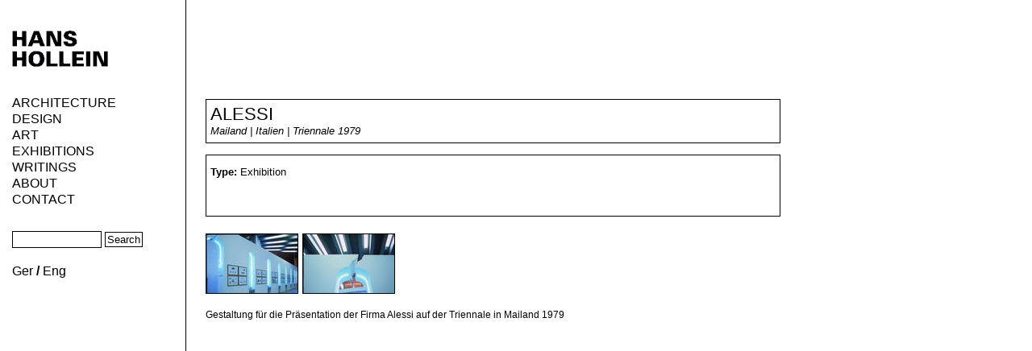

--- FILE ---
content_type: text/html; charset=utf-8
request_url: https://hollein.com/index.php/eng/Ausstellungen/Alessi
body_size: 2788
content:
<!DOCTYPE html PUBLIC "-//W3C//DTD XHTML 1.0 Transitional//EN" "http://www.w3.org/TR/xhtml1/DTD/xhtml1-transitional.dtd">
<html xmlns="http://www.w3.org/1999/xhtml" xml:lang="en-GB" lang="en-GB">
<head><meta name="google-site-verification" content="yVscYkC0ZdMzDTjgqpJrQslZKfq06x1tzJ5PXYQjw10" />
<style type="text/css">
.limitdisplay-user { display: none; }.limitdisplay-user-10 { display: inline; }.limitdisplay-user-block-10 { display: block; }</style>
                                    <title>111_Alessi / Exhibitions / Home - HANS HOLLEIN.COM</title>

    
    
                <meta name="Content-Type" content="text/html; charset=utf-8" />

            <meta name="Content-language" content="en-GB" />

                    <meta name="author" content="eZ Systems" />
    
                <meta name="copyright" content="eZ Systems" />
    
                <meta name="description" content="Content Management System" />
    
                <meta name="keywords" content="cms, publish, e-commerce, content management, development framework" />
    
        <meta name="MSSmartTagsPreventParsing" content="TRUE" />
    <meta name="generator" content="eZ Publish" />
    
<link rel="Home" href="/index.php/eng" title="HANS HOLLEIN.COM front page" />
<link rel="Index" href="/index.php/eng" />
<link rel="Top"  href="/index.php/eng" title="111_Alessi / Exhibitions / Home - HANS HOLLEIN.COM" />
<link rel="Search" href="/index.php/eng/content/advancedsearch" title="Search HANS HOLLEIN.COM" />
<link rel="Shortcut icon" href="/design/standard/images/favicon.ico" type="image/x-icon" />
<link rel="Copyright" href="/index.php/eng/ezinfo/copyright" />
<link rel="Author" href="/index.php/eng/ezinfo/about" />
<link rel="Alternate" type="application/rss+xml" title="RSS" href="/index.php/eng/rss/feed/my_feed" /><link rel="Alternate" href="/index.php/eng/layout/set/print/Ausstellungen/Alessi" media="print" title="Printable version" /><style type="text/css">
    @import url(/extension/ezwt/design/standard/stylesheets/websitetoolbar.css);
        @import url("/extension/hollein/design/hollein/stylesheets/reset.css");
        @import url("/extension/hollein/design/hollein/stylesheets/jqueryui.css");
        @import url("/extension/hollein/design/hollein/stylesheets/main.css");
        @import url("/extension/hollein/design/hollein/stylesheets/fancybox/fancybox.css");
    </style>
<link rel="stylesheet" type="text/css" href="/extension/hollein/design/hollein/stylesheets/print.css" media="print" />
<!-- IE conditional comments; for bug fixes for different IE versions -->
<!--[if IE 6]>     <style type="text/css"> @import url(/extension/hollein/design/hollein/stylesheets/ie6.css); </style> <![endif]-->
<!--[if IE 7]>     <style type="text/css"> @import url(/extension/hollein/design/hollein/stylesheets/ie7.css); </style> <![endif]-->
<!--[if gt IE 6]>  <style type="text/css"> @import url(/extension/hollein/design/hollein/stylesheets/ie.css); </style> <![endif]-->
<script type="text/javascript" src="/var/ezwebin_site/cache/public/javascript/723310d5d2b7479cec9c223d4567f410.js" charset="utf-8"></script>


<script type="text/javascript">

  var _gaq = _gaq || [];
  _gaq.push(['_setAccount', 'UA-27105991-1']);
  _gaq.push(['_trackPageview']);

  (function() {
    var ga = document.createElement('script'); ga.type = 'text/javascript'; ga.async = true;
    ga.src = ('https:' == document.location.protocol ? 'https://ssl' : 'http://www') + '.google-analytics.com/ga.js';
    var s = document.getElementsByTagName('script')[0]; s.parentNode.insertBefore(ga, s);
  })();

</script>

</head>
<body>
<div id="menu">
    <div id="logo"><a href="/index.php/eng"><img src="/extension/hollein/design/hollein/images/hhcom.gif" alt="HANS HOLLEIN.COM" class="logo" /></a></div>    <div id="navi"><ul class="level1">                        
    <li class="first">

            <a href="/index.php/eng/Architecture">Architecture</a>
                 <ul class="level2">
                                                                                
            
            
                        <li class="first">
                            <a class="category" href="/index.php/eng/Architecture/Chronology/current-projects">Chronology</a>
                        
                <ul class="level3">
                                                                                                                                        
                    <li class="first"><a href="/index.php/eng/Architecture/Chronology/current-projects">current projects</a></li>
                                                                                                                                        
                    <li><a href="/index.php/eng/Architecture/Chronology/2000-2009">2000 - 2009</a></li>
                                                                                                                                        
                    <li><a href="/index.php/eng/Architecture/Chronology/1990-1999">1990 - 1999</a></li>
                                                                                                                                        
                    <li><a href="/index.php/eng/Architecture/Chronology/1980-1989">1980 - 1989</a></li>
                                                                                                                                        
                    <li><a href="/index.php/eng/Architecture/Chronology/1970-1979">1970 - 1979</a></li>
                                                                                                                                        
                    <li><a href="/index.php/eng/Architecture/Chronology/early-projects">early projects</a></li>
                                </ul>
            </li>
                                                                                            
            
            
                        <li>
                            <a class="category" href="/index.php/eng/Architecture/Typology/museums-cultural-buildings">Typology</a>
                        
                <ul class="level3">
                                                                                                                                        
                    <li class="first"><a href="/index.php/eng/Architecture/Typology/museums-cultural-buildings">museums/cultural buildings</a></li>
                                                                                                                                        
                    <li><a href="/index.php/eng/Architecture/Typology/public-buildings">public buildings</a></li>
                                                                                                                                        
                    <li><a href="/index.php/eng/Architecture/Typology/shops-and-interiors">shops and interiors</a></li>
                                                                                                                                        
                    <li><a href="/index.php/eng/Architecture/Typology/housing">housing</a></li>
                                                                                                                                        
                    <li><a href="/index.php/eng/Architecture/Typology/office-commercial-buildings">office/commercial buildings</a></li>
                                                                                                                                        
                    <li><a href="/index.php/eng/Architecture/Typology/urban-space">urban space</a></li>
                                                                                                                                        
                    <li><a href="/index.php/eng/Architecture/Typology/studies">studies</a></li>
                                                                                                                                        
                    <li><a href="/index.php/eng/Architecture/Typology/competitions">competitions</a></li>
                                                                                                                                        
                    <li><a href="/index.php/eng/Architecture/Typology/Exhibition">Exhibition</a></li>
                                </ul>
            </li>
                                                                                            
            
            
                        <li>
                            <a class="category" href="/index.php/eng/Architecture/Nations/Austria">Nations</a>
                        
                <ul class="level3">
                                                                                                                                        
                    <li class="first"><a href="/index.php/eng/Architecture/Nations/Austria">Austria</a></li>
                                                                                                                                        
                    <li><a href="/index.php/eng/Architecture/Nations/Germany">Germany</a></li>
                                                                                                                                        
                    <li><a href="/index.php/eng/Architecture/Nations/France">France</a></li>
                                                                                                                                        
                    <li><a href="/index.php/eng/Architecture/Nations/Japan">Japan</a></li>
                                                                                                                                        
                    <li><a href="/index.php/eng/Architecture/Nations/USA">USA</a></li>
                                                                                                                                        
                    <li><a href="/index.php/eng/Architecture/Nations/Russia">Russia</a></li>
                                                                                                                                        
                    <li><a href="/index.php/eng/Architecture/Nations/Great-Britain">Great Britain</a></li>
                                                                                                                                        
                    <li><a href="/index.php/eng/Architecture/Nations/Italy">Italy</a></li>
                                                                                                                                        
                    <li><a href="/index.php/eng/Architecture/Nations/Egypt">Egypt</a></li>
                                                                                                                                        
                    <li><a href="/index.php/eng/Architecture/Nations/Danmark">Danmark</a></li>
                                                                                                                                        
                    <li><a href="/index.php/eng/Architecture/Nations/Spain">Spain</a></li>
                                                                                                                                        
                    <li><a href="/index.php/eng/Architecture/Nations/Liechtenstein">Liechtenstein</a></li>
                                                                                                                                        
                    <li><a href="/index.php/eng/Architecture/Nations/Peru">Peru</a></li>
                                                                                                                                        
                    <li><a href="/index.php/eng/Architecture/Nations/Iran">Iran</a></li>
                                                                                                                                        
                    <li><a href="/index.php/eng/Architecture/Nations/China">China</a></li>
                                                                                                                                        
                    <li><a href="/index.php/eng/Architecture/Nations/Taiwan">Taiwan</a></li>
                                                                                                                                        
                    <li><a href="/index.php/eng/Architecture/Nations/U.A.E">U.A.E</a></li>
                                                                                                                                        
                    <li><a href="/index.php/eng/Architecture/Nations/Saudia-Arabia">Saudia Arabia</a></li>
                                                                                                                                        
                    <li><a href="/index.php/eng/Architecture/Nations/Finland">Finland</a></li>
                                                                                                                                        
                    <li><a href="/index.php/eng/Architecture/Nations/Schweiz">Schweiz</a></li>
                                </ul>
            </li>
                            </ul>
        </li>                        
    <li>

            <a href="/index.php/eng/Design3">Design</a>
            </li>                        
    <li>

            <a href="/index.php/eng/ART">ART</a>
            </li>                        
    <li class="active">

            <a href="/index.php/eng/Exhibitions">Exhibitions</a>
            </li>                        
    <li>

            <a href="/index.php/eng/Writings/Texte">Writings</a>
                 <ul class="level2">
                                                                                
            
            
                        <li class="first"><a href="/index.php/eng/Writings/Texte">Texte</a></li>
                                                                                            
            
            
                        <li><a href="/index.php/eng/Writings/Zeitschrift-Bau">Zeitschrift Bau</a></li>
                            </ul>
        </li>                        
    <li>

            <a href="/index.php/eng/About/Hans-Hollein">About</a>
                 <ul class="level2">
                                                                                
            
            
                        <li class="first"><a href="/index.php/eng/About/Hans-Hollein">Hans Hollein</a></li>
                                                                                            
            
            
                        <li><a href="/index.php/eng/About/Publikationen">Publikationen</a></li>
                                                                                            
            
            
                        <li><a href="/index.php/eng/About/AWARDS-DISTINCTIONS-MEMBERSHIPS">AWARDS | DISTINCTIONS | MEMBERSHIPS</a></li>
                            </ul>
        </li>                        
    <li class="last">

            <a href="/index.php/eng/Contact">Contact</a>
            </li></ul>

<div id="searchbox">
  <form action="/index.php/eng/content/search">
    <label for="searchtext" class="hide">Search text:</label>
        <input id="searchtext" name="SearchText" type="text" value="" size="12" />
    <input id="searchbutton" class="button" type="submit" value="Search" alt="Search" />
              </form>
</div>

<div id="languageSwitcher">
                            <span><a href="/index.php/eng/switchlanguage/to/ger/Exhibitions/Alessi">Ger</a></span>    /        <span class="current_siteaccess"><a href="/index.php/eng/switchlanguage/to/eng/Exhibitions/Alessi">Eng</a></span>    </div>

</div></div><div id="main">
    
    <!-- <h1>project - 285</h1> -->

<div id="contentarea">        <div class="projectdetail">
    <div class="head">
        <h1>Alessi</h1>
        <p class="shortinfo">
Mailand | Italien | Triennale 1979
</p>
    </div>
    <div class="infos" id="lefttop">
        <b>Type: </b>Exhibition<br />
                            </div>
        <div class="thumbs">
                <div class="thumbnail" id="thumb1"><a rel="projectgallery" href="/var/ezwebin_site/storage/images/ausstellungen/alessi/111_alessi_02.jpg/6277-1-ger-DE/111_ALESSI_02.jpg_projectimage.jpg">

    
        
    
                                                                                                                                            <img src="/var/ezwebin_site/storage/images/ausstellungen/alessi/111_alessi_02.jpg/6277-1-ger-DE/111_ALESSI_02.jpg_projectthumb.jpg" width="113" height="73"  style="border: 0px  ;" alt="111_ALESSI_02.jpg" title="111_ALESSI_02.jpg" />
            
    
    
    </a></div>
                        <div class="thumbnail" id="thumb2"><a rel="projectgallery" href="/var/ezwebin_site/storage/images/ausstellungen/alessi/111_alessi_01.jpg/6278-1-ger-DE/111_ALESSI_01.jpg_projectimage.jpg">

    
        
    
                                                                                                                                            <img src="/var/ezwebin_site/storage/images/ausstellungen/alessi/111_alessi_01.jpg/6278-1-ger-DE/111_ALESSI_01.jpg_projectthumb.jpg" width="113" height="73"  style="border: 0px  ;" alt="111_ALESSI_01.jpg" title="111_ALESSI_01.jpg" />
            
    
    
    </a></div>
                    </div>
    <div class="copy">
        
<p>Gestaltung für die Präsentation der Firma Alessi auf der Triennale in Mailand 1979</p>
    </div>
</div>     </div>
</div>

<script type="text/javascript">
    
        $(document).ready(function() {
            var offset = $('#lefttop').offset();
            $("a[rel=projectgallery]").fancybox({
                'transitionIn'      : 'none',
                'transitionOut'     : 'none',
                'padding'           : 0,
                'margin'            : 0
            });
        });
</script>

</body>
</html>

--- FILE ---
content_type: text/css
request_url: https://hollein.com/extension/hollein/design/hollein/stylesheets/main.css
body_size: 1303
content:
body{background-image:url(images/backdot.gif); background-position:230px top; background-repeat:repeat-y; font-family:Arial, Helvetica, sans-serif}

#menu {float:left; padding:25px 10px 10px 15px; width:205px}
#logo {position:fixed}
#navi {color:#000; font-weight:bold; margin-top:94px; position:fixed; width:200px}
#navi a{color:#000000; font-weight:normal; text-decoration:none}
#navi ul.level1 {font-size:16px; text-transform:uppercase}
#navi ul.level1 li {margin-bottom:2px}
#navi ul.level2 {display:none; font-size:14px; padding-left:20px; margin-top:2px; text-transform:uppercase}
#navi ul.architektur {padding-left:0px !important}

#navi ul.level2 li a.category{padding-left:20px; background-image:url(images/arrowRight.gif); background-repeat:no-repeat; background-position:0 0}
#navi ul.level2 li.active a.category{padding-left:20px; background-image:url(images/arrowDown.gif); background-repeat:no-repeat;  background-position:0 2px}
#navi ul.level3 {display:none; font-size:13px; margin-top:1px; padding-left:20px}
#navi ul.level3 li {margin-bottom:3px}

#navi ul.level1 li.active ul.level2{display:block}
#navi ul.level2 li.active ul.level3{display:block}

#navi li.current a{font-weight:bold}
#navi li.current li a{font-weight:normal}

#main {margin-left:255px}

#contentarea {padding-top:123px}
#contentarea p { font-size:12px; margin-bottom:14px }
#contentarea p a { color:#000; text-decoration:underline }
#contentarea p a:hover { color:#000; text-decoration:none }
#contentarea h1 { border:1px solid #000; font-size:1.4em; font-weight:normal; margin-bottom:10px; padding:5px 0 5px 4px; text-transform:uppercase; width:707px }

div.projectnavi {margin:-26px 0 7px 0}
div.projectnavi a,
div.projectnavi a:hover {color:#000; margin-right:8px; text-decoration:none}

#contentarea div.projectitem {border:1px solid #000000; height:73px; margin-bottom:13px; width:713px}
#contentarea div.projectitem a {text-decoration:none; color:#000000}
#contentarea div.projectitem a:hover {text-decoration:none; color:#000000}
#contentarea div.projectitem div.thumb {float:left; width: 113px; height:73px; border-right:1px solid #000000}
#contentarea div.projectitem div.counter {float:left; width: 113px; height:50px;padding-top:23px; border-right:1px solid #000000; text-align:center; font-weight:bold; font-size:18px}
#contentarea div.projectitem img {width:113px; height:73px}
#contentarea div.projectitem h1 { border:none; font-size:1.4em; font-weight:normal; margin:0 0 0 125px; padding:4px 0 0 0; width:auto }
#contentarea div.projectitem h2 {margin-left:125px; padding-top:6px; font-size:1.4em; font-weight:normal; text-transform:uppercase }
#contentarea div.projectitem p.shortinfo {margin-left:125px; font-style:italic; font-size:12px}

#contentarea div.projectdetail {width: 713px; margin-bottom:60px}
#contentarea div.projectdetail h1 { border:none; font-size:1.4em; font-weight:normal; margin-bottom:0!important; padding:0; width:auto }
#contentarea div.projectdetail div.head {border:1px solid #000000; height:43px; margin-bottom:15px; padding:5px}
#contentarea div.projectdetail p.shortinfo {font-style:italic; font-size:13px}
#contentarea div.projectdetail div.infos {height: 55px; border:1px solid #000000; padding:10px 5px; margin-top:-1px;  font-size:13px; line-height:21px;}
#contentarea div.projectdetail div.thumbs {height: 73px; margin: 21px -10px 21px 0px}
#contentarea div.projectdetail div.thumbs div.thumbnail {height: 73px; border:1px solid #000000; width:113px; float:left; margin-right:5px}
#contentarea div.projectdetail div.thumbs div.thumbnail img {height: 73px;  width:113px}


#contentarea div.projectdetail div.thumbs div#thumb7,
#contentarea div.projectdetail div.thumbs div#thumb8,
#contentarea div.projectdetail div.thumbs div#thumb9,
#contentarea div.projectdetail div.thumbs div#thumb10,
#contentarea div.projectdetail div.thumbs div#thumb11,
#contentarea div.projectdetail div.thumbs div#thumb12,
#contentarea div.projectdetail div.thumbs div#thumb13,
#contentarea div.projectdetail div.thumbs div#thumb14,
#contentarea div.projectdetail div.thumbs div#thumb15,
#contentarea div.projectdetail div.thumbs div#thumb16,
#contentarea div.projectdetail div.thumbs div#thumb17,
#contentarea div.projectdetail div.thumbs div#thumb18,
#contentarea div.projectdetail div.thumbs div#thumb19,
#contentarea div.projectdetail div.thumbs div#thumb20,
#contentarea div.projectdetail div.thumbs div#thumb21,
#contentarea div.projectdetail div.thumbs div#thumb22,
#contentarea div.projectdetail div.thumbs div#thumb23,
#contentarea div.projectdetail div.thumbs div#thumb24,
#contentarea div.projectdetail div.thumbs div#thumb25,
#contentarea div.projectdetail div.thumbs div#thumb26,
#contentarea div.projectdetail div.thumbs div#thumb27,
#contentarea div.projectdetail div.thumbs div#thumb28,
#contentarea div.projectdetail div.thumbs div#thumb29,
#contentarea div.projectdetail div.thumbs div#thumb30,
#contentarea div.projectdetail div.thumbs div#thumb31,
#contentarea div.projectdetail div.thumbs div#thumb32,
#contentarea div.projectdetail div.thumbs div#thumb33,
#contentarea div.projectdetail div.thumbs div#thumb34,
#contentarea div.projectdetail div.thumbs div#thumb35,
#contentarea div.projectdetail div.thumbs div#thumb36,
#contentarea div.projectdetail div.thumbs div#thumb37,
#contentarea div.projectdetail div.thumbs div#thumb38,
#contentarea div.projectdetail div.thumbs div#thumb39,
#contentarea div.projectdetail div.thumbs div#thumb40 {display:none;}

div.copy {font-size:12px}
div.copy p {margin-bottom:14px; text-align:justify;}

div.awarditem {height:52px; border:1px solid #000000; margin-bottom:15px; width:713px}
div.awarditem h2 {margin-left:10px; padding-top:6px; font-size:1.4em; font-weight:normal}
div.awarditem p.shortinfo {margin-left:10px; font-style:italic; font-size:12px}

div.galerie {width:550px}
div.galerie div.galeriebild {float:left; margin:0px 15px 15px 0px; border:1px solid #000000;width:116px; height:77px}
div.galerie div.galeriebild img {width:116px; height:77px}

#debug { clear:both; margin-top:30px; }
#languageSwitcher { margin-top:15px }
#fancybox-wrap { left:235px!important; top:158px!important }


.content-advancedsearch,
.content-search { padding-top:115px }
.content-advancedsearch a,
.content-search a { color:#000; text-decoration:underline }
.content-advancedsearch a:hover,
.content-search a:hover { color:#000; text-decoration:none }
.content-advancedsearch h1,
.content-search h1 { font-size:1.4em; font-weight:normal; margin-bottom:10px; text-transform:uppercase }
#searchbox input,
.content-advancedsearch input,
.content-advancedsearch select,
.content-search input { background:#FFF; border:1px solid #000; margin-bottom:5px; padding:2px }
#searchbox .button,
.content-advancedsearch .button,
.content-search .button { cursor:pointer; padding:1px 2px }
#searchbox { margin-top:30px; }
.content-advancedsearch .button { margin-top:10px }
.content-advancedsearch,
.content-search label { display:block; margin:1px 0 5px 0 }
.content-advancedsearch .feedback,
.content-search .feedback,
.content-search .warning { margin-bottom:15px }
.content-search ul li { list-style-type:square; margin-left:15px }
.pagenavigator { margin-top:20px; overflow:hidden; padding-bottom:20px; position:relative; width:715px }
.pagenavigator .current { background:#000; border:1px solid #000; color:#FFF; display:block; float:left; font-weight:bold; margin-right:5px; padding:2px 5px; text-decoration:none!important }
.pagenavigator .current,
.pagenavigator a { border:1px solid #000; display:block; float:left; margin-right:5px; padding:2px 5px; text-decoration:none!important }
.pagenavigator a:hover { background:#000; color:#FFF!important }
.pagenavigator .current { background:#000; color:#FFF; font-weight:bold }
.pagenavigator .pages { float:left; margin-right:15px }
.pagenavigator .previous a { margin-right:15px }